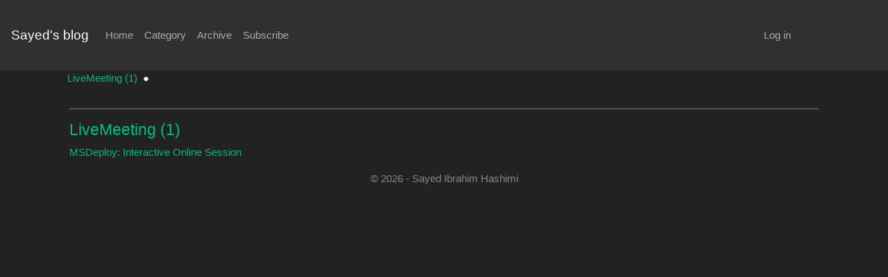

--- FILE ---
content_type: text/html; charset=utf-8
request_url: https://sedodream.com/category/livemeeting
body_size: 5410
content:
<!DOCTYPE html>
<html>
<head>
    <meta charset="utf-8" />
    <meta name="viewport" content="width=device-width, initial-scale=1.0" />

    
<title>Category - Sayed&#x27;s blog</title>
<meta name="description" content="Category - John Doe is a professional web developer. He is blogging about ASP.NET and web developing." />
<meta name="keywords" content="" />
<meta name="author" content="Sayed Ibrahim Hashimi" />
<meta name="copyright" content="Sayed Ibrahim Hashimi" />
<link rel="shortcut icon" href="https://sedodream.com/theme/darkly/favicon.ico" />
<base href="https://sedodream.com">
<link href="" rel="canonical">
<link rel="microsummary" type="application/x.microsummary+xml" href="https://sedodream.com/site/microsummary" />
    
<link rel="alternate" type="application/rss+xml" title="Sayed Ibrahim Hashimi&#x27;s blog, discussing MSBuild and .NET." href="https://sedodream.com/feed/rss" />
<link rel="EditURI" type="application/rsd+xml" title="RSD" href="https://sedodream.com/feed/rsd" />
    
<meta name="twitter:card" content="summary" />
<meta name="twitter:site" content="@sayedihashimi" />
<meta name="twitter:creator" content="@sayedihashimi" />
<meta name="twitter:title" content="Category - Sayed&#x27;s blog" />
<meta name="twitter:description" content="Category - John Doe is a professional web developer. He is blogging about ASP.NET and web developing." />
<meta name="twitter:image" content="http://www.sedodream.com/images/SayedHashimi1_2012.png" />
    <meta property="og:url" content="" />
<meta property="og:title" content="Category - Sayed&#x27;s blog" />
<meta property="og:image" content="http://www.sedodream.com/images/SayedHashimi1_2012.png" />
<meta property="og:description" content="Category - John Doe is a professional web developer. He is blogging about ASP.NET and web developing." />
<meta property="og:video" content="" />
<meta property="og:type" content="article" />
    
<script type="application/ld+json">
    {
    "@context": "http://schema.org",
    "@type": "BlogPosting",
    "headline": "Category - Sayed&#x27;s blog",
    "description": "Category - John Doe is a professional web developer. He is blogging about ASP.NET and web developing.",
    "url": "",
    "image": "http://www.sedodream.com/images/SayedHashimi1_2012.png"
    }
</script>


    <link rel="stylesheet" href="/lib/bootstrap/dist/css/bootstrap.min.css" />
    <link href="/css/sedo-site.css" rel="stylesheet" type="text/css" />

    
<link rel="stylesheet" href="/css/site.css" />
<link rel="stylesheet" href="https://sedodream.com/theme/darkly/custom.css" />

</head>

<body>
    <div class="navbar navbar-expand-lg navbar-dark bg-dark">
        <a class="navbar-brand" href="/">Sayed's blog</a>
        <button class="navbar-toggler collapsed" type="button" data-toggle="collapse" data-target="#navbar-darkly" aria-controls="navbar-darkly" aria-expanded="true" aria-label="Toggle navigation">
            <span class="navbar-toggler-icon"></span>
        </button>
        <div id="navbar-darkly" class="navbar-collapse collapse" style="">
            <ul class="navbar-nav mr-auto">
                <li class="nav-item nav-item-active"><a class="nav-link" href="/">Home</a></li>
                <li class="nav-item"><a class="nav-link" href="/category/livemeeting">Category</a></li>
                <li class="nav-item"><a class="nav-link" href="/archive">Archive</a></li>
                <li class="nav-item"><a class="nav-link" href="/feed/rss">Subscribe</a></li>
                
                
                
                
                
            </ul>
            <div class="navbar navbar-collapse  col-md-offset-10 col-md-2">
                <ul class="navbar-nav mr-auto">
                    <li class="nav-item" dasblog-unauthorized><a class="nav-link" href="/account/login">Log in</a></li>
                    
                </ul>
            </div>
        </div>
    </div>

    <div class="container body-content">

        



        



<div class="container">
    <div class="row">
        <p>
                <span>
                    <a href="https://sedodream.com/category#LiveMeeting">LiveMeeting (1)</a>&nbsp; &#9679;
                </span>
        </p>
    </div>
    <hr />
    <div>
            <a name="LiveMeeting" href="category/livemeeting" ><h4>LiveMeeting (1)</h4></a>
                <div>
                    <a href="https://sedodream.com/2009/10/09/msdeploy-interactive-online-session">MSDeploy: Interactive Online Session</a><br />
                </div>
    </div>

</div>


        <div class="container text-center">
            <p class="text-muted">
                <span class="dbc-span-page-control"></span>
            </p>
        </div>

        <footer>
            <div class="container text-center">
                <p class="text-muted credit">© 2026 - Sayed Ibrahim Hashimi</p>
            </div>
        </footer>
    </div>

    <script src="/lib/jquery/dist/jquery.min.js"></script>
    <script src="/lib/bootstrap/dist/js/bootstrap.bundle.min.js"></script>
    <script src="/js/site.js?v=dcUg-g4CCUx6SDTfC71rLD66UUK0Jo--M_QWmKC48GQ"></script>
    <script src="/js/allScripts.js?v=lx32tX-Fc3-AHr-IfDXPQDbndzcqhJr4HJpsrWLuIDU"></script>

    
</body>
</html>


--- FILE ---
content_type: text/css
request_url: https://sedodream.com/css/sedo-site.css
body_size: 11402
content:
.syntaxhighlighter, .syntaxhighlighter div, .syntaxhighlighter code, .syntaxhighlighter table, .syntaxhighlighter table td, .syntaxhighlighter table tr, .syntaxhighlighter table tbody {
    margin: 0!important;
    padding: 0!important;
    border: 0!important;
    outline: 0!important;
    background: none!important;
    text-align: left!important;
    float: none!important;
    vertical-align: baseline!important;
    position: static!important;
    left: auto!important;
    top: auto!important;
    right: auto!important;
    bottom: auto!important;
    height: auto!important;
    width: auto!important;
    line-height: 1.1em!important;
    font-family: "Consolas","Bitstream Vera Sans Mono","Courier New",Courier,monospace!important;
    font-weight: 400!important;
    font-style: normal!important;
    font-size: 1em!important;
    min-height: inherit!important;
    min-height: auto!important;
}

.syntaxhighlighter {
    width: 99%!important;
    margin: 1em 0 1em 0!important;
    padding: 1px!important;
    position: relative!important;
}

    .syntaxhighlighter .bold {
        font-weight: 700!important;
    }

    .syntaxhighlighter .italic {
        font-style: italic!important;
    }

    .syntaxhighlighter .no-wrap .line .content {
        white-space: pre!important;
    }

    .syntaxhighlighter .line table {
        border-collapse: collapse!important;
    }

    .syntaxhighlighter .line td {
        vertical-align: top!important;
    }

    .syntaxhighlighter .line .number {
        width: 3em!important;
    }

        .syntaxhighlighter .line .number code {
            width: 2.7em!important;
            padding-right: .3em!important;
            text-align: right!important;
            display: block!important;
        }

    .syntaxhighlighter .line .content {
        padding-left: .5em!important;
    }

    .syntaxhighlighter.nogutter .line .content {
        border-left: none!important;
    }

    .syntaxhighlighter .bar {
        display: none!important;
    }

        .syntaxhighlighter .bar.show {
            display: block!important;
        }

    .syntaxhighlighter.collapsed .bar {
        display: block!important;
    }

    .syntaxhighlighter.collapsed .lines {
        display: none!important;
    }

    .syntaxhighlighter .lines.no-wrap {
        overflow: auto!important;
        overflow-y: hidden!important;
    }

    .syntaxhighlighter .toolbar {
        position: absolute!important;
        right: 0!important;
        top: 0!important;
        font-size: 1px!important;
        padding: 8px 8px 8px 0!important;
    }

    .syntaxhighlighter.collapsed .toolbar {
        font-size: 80%!important;
        padding: .2em 0 .5em .5em!important;
        position: static!important;
    }

    .syntaxhighlighter .toolbar a.item, .syntaxhighlighter .toolbar .item {
        display: block!important;
        float: left!important;
        margin-left: 8px!important;
        background-repeat: no-repeat!important;
        overflow: hidden!important;
        text-indent: -5000px!important;
    }

    .syntaxhighlighter.collapsed .toolbar .item {
        display: none!important;
    }

        .syntaxhighlighter.collapsed .toolbar .item.expandSource {
            background-image: url(/js/syntaxHighlighter/styles/magnifier.png)!important;
            display: inline!important;
            text-indent: 0!important;
            width: auto!important;
            float: none!important;
            height: 16px!important;
            padding-left: 20px!important;
        }

    .syntaxhighlighter .toolbar .item.viewSource {
        background-image: url(/js/syntaxHighlighter/styles/page_white_code.png)!important;
    }

    .syntaxhighlighter .toolbar .item.printSource {
        background-image: url(/js/syntaxHighlighter/styles/printer.png)!important;
    }

    .syntaxhighlighter .toolbar .item.copyToClipboard {
        text-indent: 0!important;
        background: none!important;
        overflow: visible!important;
    }

    .syntaxhighlighter .toolbar .item.about {
        background-image: url(/js/syntaxHighlighter/styles/help.png)!important;
    }

    .syntaxhighlighter.printing, .syntaxhighlighter.printing .line.alt1 .content, .syntaxhighlighter.printing .line.alt2 .content, .syntaxhighlighter.printing .line.highlighted .number, .syntaxhighlighter.printing .line.highlighted.alt1 .content, .syntaxhighlighter.printing .line.highlighted.alt2 .content, {
        background: none!important;
    }

        .syntaxhighlighter.printing .line .number {
            color: #bbb!important;
        }

        .syntaxhighlighter.printing .line .content {
            color: #000!important;
        }

        .syntaxhighlighter.printing .toolbar {
            display: none!important;
        }

        .syntaxhighlighter.printing a {
            text-decoration: none!important;
        }

        .syntaxhighlighter.printing .plain, .syntaxhighlighter.printing .plain a {
            color: #000!important;
        }

        .syntaxhighlighter.printing .comments, .syntaxhighlighter.printing .comments a {
            color: #008200!important;
        }

        .syntaxhighlighter.printing .string, .syntaxhighlighter.printing .string a {
            color: blue!important;
        }

        .syntaxhighlighter.printing .keyword {
            color: #069!important;
            font-weight: 700!important;
        }

        .syntaxhighlighter.printing .preprocessor {
            color: gray!important;
        }

        .syntaxhighlighter.printing .variable {
            color: #a70!important;
        }

        .syntaxhighlighter.printing .value {
            color: #090!important;
        }

        .syntaxhighlighter.printing .functions {
            color: #ff1493!important;
        }

        .syntaxhighlighter.printing .constants {
            color: #06C!important;
        }

        .syntaxhighlighter.printing .script {
            font-weight: 700!important;
        }

        .syntaxhighlighter.printing .color1, .syntaxhighlighter.printing .color1 a {
            color: grey!important;
        }

        .syntaxhighlighter.printing .color2, .syntaxhighlighter.printing .color2 a {
            color: #ff1493!important;
        }

        .syntaxhighlighter.printing .color3, .syntaxhighlighter.printing .color3 a {
            color: red!important;
        }

.syntaxhighlighter {
    background-color: #fff!important;
}

    .syntaxhighlighter .line.highlighted .number {
        color: #000!important;
    }

    .syntaxhighlighter .line.highlighted.alt1, .syntaxhighlighter .line.highlighted.alt2 {
        background-color: #e0e0e0!important;
    }

    .syntaxhighlighter .line .number {
        color: #afafaf!important;
    }

    .syntaxhighlighter .line .content {
        border-left: 3px solid #6CE26C!important;
        color: #000!important;
    }

    .syntaxhighlighter.printing .line .content {
        border: 0!important;
    }

    .syntaxhighlighter .line.alt1 {
        background-color: #fff!important;
    }

    .syntaxhighlighter .line.alt2 {
        background-color: #F8F8F8!important;
    }

    .syntaxhighlighter .toolbar {
        background-color: #F8F8F8!important;
        border: #E7E5DC solid 1px!important;
    }

        .syntaxhighlighter .toolbar a {
            color: #a0a0a0!important;
        }

            .syntaxhighlighter .toolbar a:hover {
                color: red!important;
            }

    .syntaxhighlighter .plain, .syntaxhighlighter .plain a {
        color: #000!important;
    }

    .syntaxhighlighter .comments, .syntaxhighlighter .comments a {
        color: #008200!important;
    }

    .syntaxhighlighter .string, .syntaxhighlighter .string a {
        color: blue!important;
    }

    .syntaxhighlighter .keyword {
        color: #069!important;
    }

    .syntaxhighlighter .preprocessor {
        color: gray!important;
    }

    .syntaxhighlighter .variable {
        color: #a70!important;
    }

    .syntaxhighlighter .value {
        color: #090!important;
    }

    .syntaxhighlighter .functions {
        color: #ff1493!important;
    }

    .syntaxhighlighter .constants {
        color: #06C!important;
    }

    .syntaxhighlighter .script {
        background-color: #ff0!important;
    }

    .syntaxhighlighter .color1, .syntaxhighlighter .color1 a {
        color: grey!important;
    }

    .syntaxhighlighter .color2, .syntaxhighlighter .color2 a {
        color: #ff1493!important;
    }

    .syntaxhighlighter .color3, .syntaxhighlighter .color3 a {
        color: red!important;
    }
/* required for windows 8 */
@media screen and (max-width: 320px) {
    @-ms-viewport {
        width: 320px;
    }
}

#siteTitle, #siteTitle a, #siteTitle a:visited, #siteTitle:active, #siteTitle a:hover {
    color: #000;
    letter-spacing: normal;
}

.navigation a:link, .navigation a:visited, .navigation a:active, .navigation a.external:hover {
    color: #CEDFF6;
}

.searchContainerStyle, div .searchContainerStyle  {
    display: inline;
    vertical-align:middle;
}
.searchContainerStyle input {
    vertical-align:text-top;
}


#linksection table {
    width: 100%;
}

    #linksection table thead {
        text-align: center;
        font-weight: 700;
        font-size: 20px;
        color: #000;
    }

    #linksection table, #linksection table tr, #linksection table tr td {
        background-color: #EEE;
        vertical-align: top;
    }

#linksection ul {
    display: inline;
}

yimg {
    max-width: 95%;
}

#siteTitle {
    max-width: 95%;
}

div.entry {
    padding-left: 8px;
    border: 1px solid;
    margin-bottom: 15px;
    text-decoration: none;
    border-color: #CCC;
    background-color: #fff;
    text-align: left;
    color: #000;
    padding-bottom: 20px;
}

    div.entry h1 {
        font-size: 12px;
        font-weight: 700;
        color: red;
        text-decoration: underline;
    }

    div.entry div {
        background-color: gray;
        width: 100%;
        position: absolute;
        left: 0;
        color: #000;
    }

        div.entry div a, div.entry div a:visited, div.entry div a:hover {
            color: white;
        }

@media only screen and (max-width:620px) {
    #siteTitle {
        height: initial;
    }

        #siteTitle, #siteTitle a, #siteTitle a:visited, #siteTitle:active, #siteTitle a:hover {
            font-size: 12px;
            letter-spacing: initial;
            margin: 0;
        }

    #sidebar {
        visibility: hidden;
        display: none;
        width: 0;
    }

    #contentItems, .newItems {
        width: 100%;
        background-color: red;
    }

    .optional {
        display:none;
        visibility:hidden;
    }
}

@media only screen and (max-width:425px) {
    .searchContainerStyle {
        display:block;
    }
    #header {
        height:40px;
    }
    #allPageContent {
        top:40px;
    }
}

.entry p {
    font-size: 14px;
}
